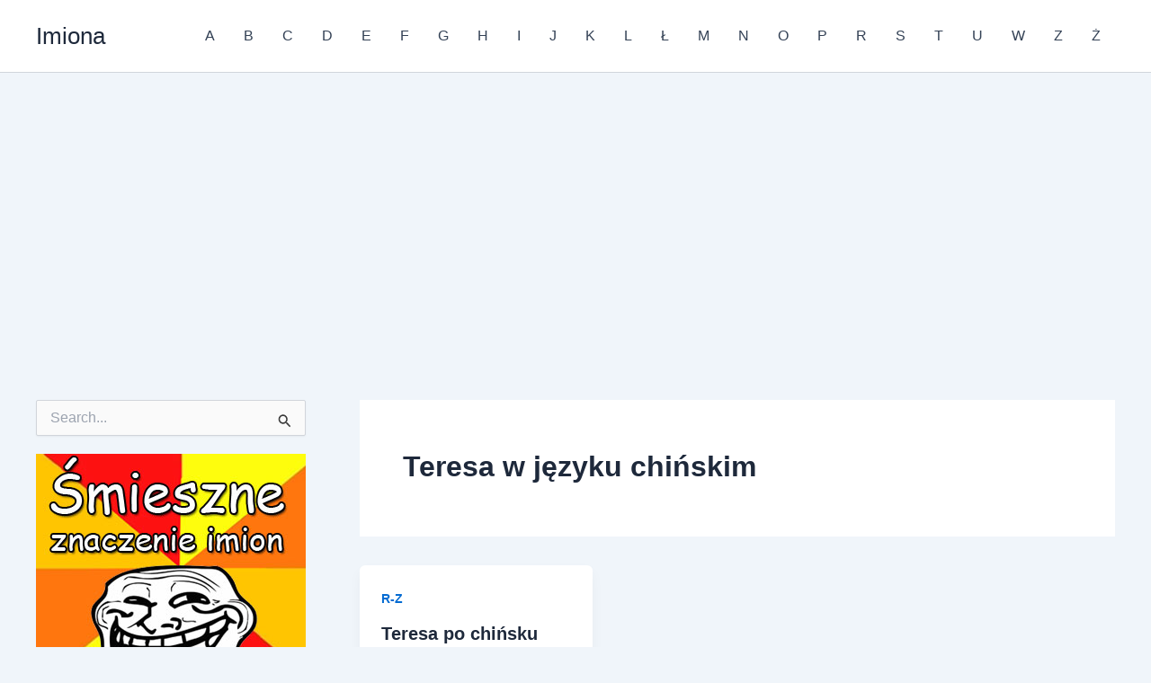

--- FILE ---
content_type: text/html; charset=UTF-8
request_url: https://www.imiona.net/tag/teresa-w-jezyku-chinskim/
body_size: 7687
content:
<!DOCTYPE html><html lang="pl-PL"><head><meta charset="UTF-8"><meta name="viewport" content="width=device-width, initial-scale=1"><link rel="profile" href="https://gmpg.org/xfn/11"><meta name='robots' content='noindex, follow' /><title>Archiwa: Teresa w języku chińskim - Imiona</title><meta property="og:locale" content="pl_PL" /><meta property="og:type" content="article" /><meta property="og:title" content="Archiwa: Teresa w języku chińskim - Imiona" /><meta property="og:url" content="https://www.imiona.net/tag/teresa-w-jezyku-chinskim/" /><meta property="og:site_name" content="Imiona" /> <script type="application/ld+json" class="yoast-schema-graph">{"@context":"https://schema.org","@graph":[{"@type":"CollectionPage","@id":"https://www.imiona.net/tag/teresa-w-jezyku-chinskim/","url":"https://www.imiona.net/tag/teresa-w-jezyku-chinskim/","name":"Archiwa: Teresa w języku chińskim - Imiona","isPartOf":{"@id":"https://www.imiona.net/#website"},"breadcrumb":{"@id":"https://www.imiona.net/tag/teresa-w-jezyku-chinskim/#breadcrumb"},"inLanguage":"pl-PL"},{"@type":"BreadcrumbList","@id":"https://www.imiona.net/tag/teresa-w-jezyku-chinskim/#breadcrumb","itemListElement":[{"@type":"ListItem","position":1,"name":"Imiona","item":"https://www.imiona.net/"},{"@type":"ListItem","position":2,"name":"Teresa w języku chińskim"}]},{"@type":"WebSite","@id":"https://www.imiona.net/#website","url":"https://www.imiona.net/","name":"Imiona","description":"znaczenie imion","potentialAction":[{"@type":"SearchAction","target":{"@type":"EntryPoint","urlTemplate":"https://www.imiona.net/?s={search_term_string}"},"query-input":{"@type":"PropertyValueSpecification","valueRequired":true,"valueName":"search_term_string"}}],"inLanguage":"pl-PL"}]}</script> <link rel="alternate" type="application/rss+xml" title="Imiona &raquo; Kanał z wpisami" href="https://www.imiona.net/feed/" /><link rel="alternate" type="application/rss+xml" title="Imiona &raquo; Kanał z komentarzami" href="https://www.imiona.net/comments/feed/" /><link rel="alternate" type="application/rss+xml" title="Imiona &raquo; Kanał z wpisami otagowanymi jako Teresa w języku chińskim" href="https://www.imiona.net/tag/teresa-w-jezyku-chinskim/feed/" /><link data-optimized="2" rel="stylesheet" href="https://www.imiona.net/wp-content/litespeed/css/95615b1bbffe2030474b04ec1144e04e.css?ver=58de0" /><!--[if IE]> <script src="https://www.imiona.net/wp-content/themes/astra/assets/js/minified/flexibility.min.js" id="astra-flexibility-js"></script> <script id="astra-flexibility-js-after">flexibility(document.documentElement);</script> <![endif]--> <script src="https://www.imiona.net/wp-includes/js/jquery/jquery.min.js" id="jquery-core-js"></script> <script data-optimized="1" src="https://www.imiona.net/wp-content/litespeed/js/7702cfdc65c8a560c392f13f40f88a67.js?ver=88a67" id="jquery-migrate-js"></script> <script data-optimized="1" id="jquery-js-after">jQuery(document).ready(function(){jQuery(".cb4b4cd1a21485f318bf46b69f901589").click(function(){jQuery.post("https://www.imiona.net/wp-admin/admin-ajax.php",{"action":"quick_adsense_onpost_ad_click","quick_adsense_onpost_ad_index":jQuery(this).attr("data-index"),"quick_adsense_nonce":"c29980039a",},function(response){})})})</script> <script data-optimized="1" id="mashsb-js-extra">var mashsb={"shares":"0","round_shares":"","animate_shares":"0","dynamic_buttons":"0","share_url":"https:\/\/www.imiona.net\/teresa-po-chinsku\/","title":"Teresa+po+chi%C5%84sku","image":null,"desc":"Masz na imi\u0119 Teresa i chcesz dowiedzie\u0107 si\u0119, jak po chi\u0144sku brzmi Twoje imi\u0119? Szukasz ciekawych grafik ze swoim imieniem w j\u0119zyku chi\u0144skim? Dobrze trafi\u0142a\u015b!\r\n\r\nPoni\u017cej mamy dla Ciebie grafiki z Twoim imieniem w j\u0119zyku chi\u0144skim.\r\n\r\nImi\u0119: \u2026","hashtag":"","subscribe":"content","subscribe_url":"","activestatus":"1","singular":"0","twitter_popup":"1","refresh":"0","nonce":"b04938a9f1","postid":"","servertime":"1769112962","ajaxurl":"https:\/\/www.imiona.net\/wp-admin\/admin-ajax.php"}</script> <script data-optimized="1" src="https://www.imiona.net/wp-content/litespeed/js/1e4aa96b94ad22b7d9b57b5dac1939f4.js?ver=939f4" id="mashsb-js"></script> <script data-optimized="1" id="photocrati_ajax-js-extra">var photocrati_ajax={"url":"https:\/\/www.imiona.net\/index.php?photocrati_ajax=1","rest_url":"https:\/\/www.imiona.net\/wp-json\/","wp_home_url":"https:\/\/www.imiona.net","wp_site_url":"https:\/\/www.imiona.net","wp_root_url":"https:\/\/www.imiona.net","wp_plugins_url":"https:\/\/www.imiona.net\/wp-content\/plugins","wp_content_url":"https:\/\/www.imiona.net\/wp-content","wp_includes_url":"https:\/\/www.imiona.net\/wp-includes\/","ngg_param_slug":"nggallery","rest_nonce":"e3b6a26f7b"}</script> <script data-optimized="1" src="https://www.imiona.net/wp-content/litespeed/js/7ac6c993ed3c18f01ee5fd57347be462.js?ver=be462" id="photocrati_ajax-js"></script> <script data-optimized="1" src="https://www.imiona.net/wp-content/litespeed/js/c05d3f1f43b751eab668af2f7968f563.js?ver=8f563" id="fontawesome_v4_shim-js"></script> <script data-optimized="1" defer crossorigin="anonymous" data-auto-replace-svg="false" data-keep-original-source="false" data-search-pseudo-elements src="https://www.imiona.net/wp-content/litespeed/js/99fc79e0f983f6054d714f76b215ee03.js?ver=5ee03" id="fontawesome-js"></script> <script data-optimized="1" src="https://www.imiona.net/wp-content/litespeed/js/5a863d70820c127292592867d67a74a1.js?ver=a74a1" id="nextgen_basic_thumbnails_script-js"></script> <link rel="https://api.w.org/" href="https://www.imiona.net/wp-json/" /><link rel="alternate" title="JSON" type="application/json" href="https://www.imiona.net/wp-json/wp/v2/tags/1751" /><link rel="EditURI" type="application/rsd+xml" title="RSD" href="https://www.imiona.net/xmlrpc.php?rsd" /><meta name="generator" content="WordPress 6.8.3" />
 <script async src="https://pagead2.googlesyndication.com/pagead/js/adsbygoogle.js?client=ca-pub-1440353172229341"
     crossorigin="anonymous"></script> </head><body itemtype='https://schema.org/Blog' itemscope='itemscope' class="archive tag tag-teresa-w-jezyku-chinskim tag-1751 wp-embed-responsive wp-theme-astra ast-desktop ast-separate-container ast-left-sidebar astra-4.11.13 group-blog ast-inherit-site-logo-transparent ast-hfb-header astra-addon-4.11.10"><a
class="skip-link screen-reader-text"
href="#content"
title="Przejdź do treści">
Przejdź do treści</a><div
class="hfeed site" id="page"><header
class="site-header header-main-layout-1 ast-primary-menu-enabled ast-logo-title-inline ast-hide-custom-menu-mobile ast-builder-menu-toggle-icon ast-mobile-header-inline" id="masthead" itemtype="https://schema.org/WPHeader" itemscope="itemscope" itemid="#masthead"		><div id="ast-desktop-header" data-toggle-type="dropdown"><div class="ast-main-header-wrap main-header-bar-wrap "><div class="ast-primary-header-bar ast-primary-header main-header-bar site-header-focus-item" data-section="section-primary-header-builder"><div class="site-primary-header-wrap ast-builder-grid-row-container site-header-focus-item ast-container" data-section="section-primary-header-builder"><div class="ast-builder-grid-row ast-builder-grid-row-has-sides ast-builder-grid-row-no-center"><div class="site-header-primary-section-left site-header-section ast-flex site-header-section-left"><div class="ast-builder-layout-element ast-flex site-header-focus-item" data-section="title_tagline"><div
class="site-branding ast-site-identity" itemtype="https://schema.org/Organization" itemscope="itemscope"				><div class="ast-site-title-wrap">
<span class="site-title" itemprop="name">
<a href="https://www.imiona.net/" rel="home" itemprop="url" >
Imiona
</a>
</span></div></div></div></div><div class="site-header-primary-section-right site-header-section ast-flex ast-grid-right-section"><div class="ast-builder-menu-1 ast-builder-menu ast-flex ast-builder-menu-1-focus-item ast-builder-layout-element site-header-focus-item" data-section="section-hb-menu-1"><div class="ast-main-header-bar-alignment"><div class="main-header-bar-navigation"><nav class="site-navigation ast-flex-grow-1 navigation-accessibility site-header-focus-item" id="primary-site-navigation-desktop" aria-label="Podstawowa nawigacja witryny" itemtype="https://schema.org/SiteNavigationElement" itemscope="itemscope"><div class="main-navigation ast-inline-flex"><ul id="ast-hf-menu-1" class="main-header-menu ast-menu-shadow ast-nav-menu ast-flex  submenu-with-border stack-on-mobile"><li id="menu-item-6" class="menu-item menu-item-type-taxonomy menu-item-object-category menu-item-6"><a href="https://www.imiona.net/a/" class="menu-link">A</a></li><li id="menu-item-7" class="menu-item menu-item-type-taxonomy menu-item-object-category menu-item-7"><a href="https://www.imiona.net/b/" class="menu-link">B</a></li><li id="menu-item-8" class="menu-item menu-item-type-taxonomy menu-item-object-category menu-item-8"><a href="https://www.imiona.net/c/" class="menu-link">C</a></li><li id="menu-item-9" class="menu-item menu-item-type-taxonomy menu-item-object-category menu-item-9"><a href="https://www.imiona.net/d/" class="menu-link">D</a></li><li id="menu-item-10" class="menu-item menu-item-type-taxonomy menu-item-object-category menu-item-10"><a href="https://www.imiona.net/e/" class="menu-link">E</a></li><li id="menu-item-11" class="menu-item menu-item-type-taxonomy menu-item-object-category menu-item-11"><a href="https://www.imiona.net/f/" class="menu-link">F</a></li><li id="menu-item-12" class="menu-item menu-item-type-taxonomy menu-item-object-category menu-item-12"><a href="https://www.imiona.net/g/" class="menu-link">G</a></li><li id="menu-item-13" class="menu-item menu-item-type-taxonomy menu-item-object-category menu-item-13"><a href="https://www.imiona.net/h/" class="menu-link">H</a></li><li id="menu-item-14" class="menu-item menu-item-type-taxonomy menu-item-object-category menu-item-14"><a href="https://www.imiona.net/i/" class="menu-link">I</a></li><li id="menu-item-15" class="menu-item menu-item-type-taxonomy menu-item-object-category menu-item-15"><a href="https://www.imiona.net/j/" class="menu-link">J</a></li><li id="menu-item-16" class="menu-item menu-item-type-taxonomy menu-item-object-category menu-item-16"><a href="https://www.imiona.net/k/" class="menu-link">K</a></li><li id="menu-item-17" class="menu-item menu-item-type-taxonomy menu-item-object-category menu-item-17"><a href="https://www.imiona.net/l/" class="menu-link">L</a></li><li id="menu-item-28" class="menu-item menu-item-type-taxonomy menu-item-object-category menu-item-28"><a href="https://www.imiona.net/l-2/" class="menu-link">Ł</a></li><li id="menu-item-18" class="menu-item menu-item-type-taxonomy menu-item-object-category menu-item-18"><a href="https://www.imiona.net/m/" class="menu-link">M</a></li><li id="menu-item-19" class="menu-item menu-item-type-taxonomy menu-item-object-category menu-item-19"><a href="https://www.imiona.net/n/" class="menu-link">N</a></li><li id="menu-item-20" class="menu-item menu-item-type-taxonomy menu-item-object-category menu-item-20"><a href="https://www.imiona.net/o/" class="menu-link">O</a></li><li id="menu-item-21" class="menu-item menu-item-type-taxonomy menu-item-object-category menu-item-21"><a href="https://www.imiona.net/p/" class="menu-link">P</a></li><li id="menu-item-22" class="menu-item menu-item-type-taxonomy menu-item-object-category menu-item-22"><a href="https://www.imiona.net/r/" class="menu-link">R</a></li><li id="menu-item-23" class="menu-item menu-item-type-taxonomy menu-item-object-category menu-item-23"><a href="https://www.imiona.net/s/" class="menu-link">S</a></li><li id="menu-item-24" class="menu-item menu-item-type-taxonomy menu-item-object-category menu-item-24"><a href="https://www.imiona.net/t/" class="menu-link">T</a></li><li id="menu-item-25" class="menu-item menu-item-type-taxonomy menu-item-object-category menu-item-25"><a href="https://www.imiona.net/u/" class="menu-link">U</a></li><li id="menu-item-26" class="menu-item menu-item-type-taxonomy menu-item-object-category menu-item-26"><a href="https://www.imiona.net/w/" class="menu-link">W</a></li><li id="menu-item-27" class="menu-item menu-item-type-taxonomy menu-item-object-category menu-item-27"><a href="https://www.imiona.net/z/" class="menu-link">Z</a></li><li id="menu-item-29" class="menu-item menu-item-type-taxonomy menu-item-object-category menu-item-29"><a href="https://www.imiona.net/z-2/" class="menu-link">Ż</a></li></ul></div></nav></div></div></div></div></div></div></div></div></div><div id="ast-mobile-header" class="ast-mobile-header-wrap " data-type="dropdown"><div class="ast-main-header-wrap main-header-bar-wrap" ><div class="ast-primary-header-bar ast-primary-header main-header-bar site-primary-header-wrap site-header-focus-item ast-builder-grid-row-layout-default ast-builder-grid-row-tablet-layout-default ast-builder-grid-row-mobile-layout-default" data-section="section-primary-header-builder"><div class="ast-builder-grid-row ast-builder-grid-row-has-sides ast-builder-grid-row-no-center"><div class="site-header-primary-section-left site-header-section ast-flex site-header-section-left"><div class="ast-builder-layout-element ast-flex site-header-focus-item" data-section="title_tagline"><div
class="site-branding ast-site-identity" itemtype="https://schema.org/Organization" itemscope="itemscope"				><div class="ast-site-title-wrap">
<span class="site-title" itemprop="name">
<a href="https://www.imiona.net/" rel="home" itemprop="url" >
Imiona
</a>
</span></div></div></div></div><div class="site-header-primary-section-right site-header-section ast-flex ast-grid-right-section"><div class="ast-builder-layout-element ast-flex site-header-focus-item" data-section="section-header-mobile-trigger"><div class="ast-button-wrap">
<button type="button" class="menu-toggle main-header-menu-toggle ast-mobile-menu-trigger-minimal"   aria-expanded="false" aria-label="Main menu toggle">
<span class="screen-reader-text">Main Menu</span>
<span class="mobile-menu-toggle-icon">
<span aria-hidden="true" class="ahfb-svg-iconset ast-inline-flex svg-baseline"><svg class='ast-mobile-svg ast-menu-svg' fill='currentColor' version='1.1' xmlns='http://www.w3.org/2000/svg' width='24' height='24' viewBox='0 0 24 24'><path d='M3 13h18c0.552 0 1-0.448 1-1s-0.448-1-1-1h-18c-0.552 0-1 0.448-1 1s0.448 1 1 1zM3 7h18c0.552 0 1-0.448 1-1s-0.448-1-1-1h-18c-0.552 0-1 0.448-1 1s0.448 1 1 1zM3 19h18c0.552 0 1-0.448 1-1s-0.448-1-1-1h-18c-0.552 0-1 0.448-1 1s0.448 1 1 1z'></path></svg></span><span aria-hidden="true" class="ahfb-svg-iconset ast-inline-flex svg-baseline"><svg class='ast-mobile-svg ast-close-svg' fill='currentColor' version='1.1' xmlns='http://www.w3.org/2000/svg' width='24' height='24' viewBox='0 0 24 24'><path d='M5.293 6.707l5.293 5.293-5.293 5.293c-0.391 0.391-0.391 1.024 0 1.414s1.024 0.391 1.414 0l5.293-5.293 5.293 5.293c0.391 0.391 1.024 0.391 1.414 0s0.391-1.024 0-1.414l-5.293-5.293 5.293-5.293c0.391-0.391 0.391-1.024 0-1.414s-1.024-0.391-1.414 0l-5.293 5.293-5.293-5.293c-0.391-0.391-1.024-0.391-1.414 0s-0.391 1.024 0 1.414z'></path></svg></span>					</span>
</button></div></div></div></div></div></div><div class="ast-mobile-header-content content-align-flex-start "><div class="ast-builder-menu-mobile ast-builder-menu ast-builder-menu-mobile-focus-item ast-builder-layout-element site-header-focus-item" data-section="section-header-mobile-menu"><div class="ast-main-header-bar-alignment"><div class="main-header-bar-navigation"><nav class="site-navigation ast-flex-grow-1 navigation-accessibility" id="ast-mobile-site-navigation" aria-label="Nawigacja strony" itemtype="https://schema.org/SiteNavigationElement" itemscope="itemscope"><div id="ast-hf-mobile-menu" class="main-navigation"><ul class="main-header-menu ast-nav-menu ast-flex  submenu-with-border astra-menu-animation-fade  stack-on-mobile"><li class="page_item page-item-15776 menu-item"><a href="https://www.imiona.net/kontakt/" class="menu-link">Kontakt</a></li><li class="page_item page-item-2 menu-item"><a href="https://www.imiona.net/przykladowa-strona/" class="menu-link">Przykładowa strona</a></li><li class="page_item page-item-16401 menu-item"><a href="https://www.imiona.net/znaczenie/" class="menu-link">Znaczenie</a></li><li class="page_item page-item-13936 menu-item"><a href="https://www.imiona.net/" class="menu-link">Znaczenie imion</a></li></ul></div></nav></div></div></div></div></div></header><div id="content" class="site-content"><div class="ast-container"><div class="widget-area secondary" id="secondary" itemtype="https://schema.org/WPSideBar" itemscope="itemscope"><div class="sidebar-main" ><aside id="search-2" class="widget widget_search"><form role="search" method="get" class="search-form" action="https://www.imiona.net/">
<label for="search-field">
<span class="screen-reader-text">Szukaj dla:</span>
<input type="search" id="search-field" class="search-field"   placeholder="Search..." value="" name="s" tabindex="-1">
<button class="search-submit ast-search-submit" aria-label="Wyszukaj prześlij">
<span hidden>Szukaj</span>
<i><span class="ast-icon icon-search"><svg xmlns="http://www.w3.org/2000/svg" xmlns:xlink="http://www.w3.org/1999/xlink" version="1.1" x="0px" y="0px" viewBox="-893 477 142 142" enable-background="new -888 480 142 142" xml:space="preserve">
<path d="M-787.4,568.7h-6.3l-2.4-2.4c7.9-8.7,12.6-20.5,12.6-33.1c0-28.4-22.9-51.3-51.3-51.3  c-28.4,0-51.3,22.9-51.3,51.3c0,28.4,22.9,51.3,51.3,51.3c12.6,0,24.4-4.7,33.1-12.6l2.4,2.4v6.3l39.4,39.4l11.8-11.8L-787.4,568.7  L-787.4,568.7z M-834.7,568.7c-19.7,0-35.5-15.8-35.5-35.5c0-19.7,15.8-35.5,35.5-35.5c19.7,0,35.5,15.8,35.5,35.5  C-799.3,553-815,568.7-834.7,568.7L-834.7,568.7z" />
</svg></span></i>
</button>
</label>
<input type="submit" class="search-submit" value="Szukaj"></form></aside><aside id="text-8" class="widget widget_text"><div class="textwidget"><p><a title="śmieszna imiona" href="https://www.imiona.net/smieszne-znaczenie/"><img decoding="async" src="https://www.imiona.net/img/smieszne-znaczenie.jpg" alt="śmieszne znaczenie imion" /></a></p><p><a title="memy" href="https://www.imiona.net/memy/"><img decoding="async" src="https://www.imiona.net/img/memy.jpg" alt="memy" /></a></p><p><a title="piosenki z imionami" href="https://www.imiona.net/piosenki/"><img decoding="async" src="https://www.imiona.net/wp-content/uploads/2013/07/piosenki.jpg.webp" alt="imię w piosenkach" /></a></p><p><a title="język chiński" href="https://www.imiona.net/po-chinsku/"><img decoding="async" src="https://www.imiona.net/wp-content/uploads/2013/07/chinski.jpg.webp" alt="imiona po chińsku" /></a></p><p><a title="znak zodiaku" href="https://www.imiona.net/znak-zodiaku/"><img decoding="async" src="https://www.imiona.net/wp-content/uploads/2013/07/znak_zodiaku.jpg.webp" alt="znak zodiaku" /></a></p><p><a title="numerologia imion" href="https://www.imiona.net/numerologia/"><img decoding="async" src="https://www.imiona.net/wp-content/uploads/2013/07/numerologia1.jpg.webp" alt="numerologia imion" /></a></p></div></aside><aside id="text-4" class="widget widget_text"><div class="textwidget"><script async src="//pagead2.googlesyndication.com/pagead/js/adsbygoogle.js"></script> 
<ins class="adsbygoogle"
style="display:inline-block;width:336px;height:280px"
data-ad-client="ca-pub-1440353172229341"
data-ad-slot="4182678402"></ins> <script>(adsbygoogle = window.adsbygoogle || []).push({});</script></div></aside></div></div><div id="primary" class="content-area primary ast-grid-3 ast-blog-layout-4-grid"><section class="ast-archive-description"><h1 class="page-title ast-archive-title">Teresa w języku chińskim</h1></section><main id="main" class="site-main"><div class="ast-row"><article
class="post-15188 post type-post status-publish format-standard hentry category-r-z-po-chinsku tag-teresa-jezyk-chinski tag-teresa-po-chinsku tag-teresa-w-jezyku-chinskim ast-grid-common-col ast-full-width ast-article-post remove-featured-img-padding" id="post-15188" itemtype="https://schema.org/CreativeWork" itemscope="itemscope"><div class="ast-post-format- ast-no-thumb blog-layout-4 ast-article-inner"><div class="post-content ast-grid-common-col" ><div class="ast-blog-featured-section post-thumb ast-blog-single-element"></div><span class="ast-blog-single-element ast-taxonomy-container cat-links default"><a href="https://www.imiona.net/po-chinsku/r-z-po-chinsku/" rel="category tag">R-Z</a></span><h2 class="entry-title ast-blog-single-element" itemprop="headline"><a href="https://www.imiona.net/teresa-po-chinsku/" rel="bookmark">Teresa po chińsku</a></h2><div class="ast-excerpt-container ast-blog-single-element"><p>Masz na imię Teresa i chcesz dowiedzieć się, jak po chińsku brzmi Twoje imię? Szukasz ciekawych grafik ze swoim imieniem [&hellip;]</p></div><div class="entry-content clear"
itemprop="text"		></div></div></div></article></div></main></div></div></div><footer
class="site-footer" id="colophon" itemtype="https://schema.org/WPFooter" itemscope="itemscope" itemid="#colophon"><div class="site-below-footer-wrap ast-builder-grid-row-container site-footer-focus-item ast-builder-grid-row-full ast-builder-grid-row-tablet-full ast-builder-grid-row-mobile-full ast-footer-row-stack ast-footer-row-tablet-stack ast-footer-row-mobile-stack" data-section="section-below-footer-builder"><div class="ast-builder-grid-row-container-inner"><div class="ast-builder-footer-grid-columns site-below-footer-inner-wrap ast-builder-grid-row"><div class="site-footer-below-section-1 site-footer-section site-footer-section-1"><div class="ast-builder-layout-element ast-flex site-footer-focus-item ast-footer-copyright" data-section="section-footer-builder"><div class="ast-footer-copyright"><p>Prawa autorskie &copy; 2026 Imiona | Obsługiwane przez <a href="https://wpastra.com" rel="nofollow noopener" target="_blank">Motyw Astra WordPress</a></p></div></div></div></div></div></div></footer></div> <script type="speculationrules">{"prefetch":[{"source":"document","where":{"and":[{"href_matches":"\/*"},{"not":{"href_matches":["\/wp-*.php","\/wp-admin\/*","\/wp-content\/uploads\/*","\/wp-content\/*","\/wp-content\/plugins\/*","\/wp-content\/themes\/astra\/*","\/*\\?(.+)"]}},{"not":{"selector_matches":"a[rel~=\"nofollow\"]"}},{"not":{"selector_matches":".no-prefetch, .no-prefetch a"}}]},"eagerness":"conservative"}]}</script> <div id="ast-scroll-top" tabindex="0" class="ast-scroll-top-icon ast-scroll-to-top-right" data-on-devices="both">
<span class="ast-icon icon-arrow"><svg class="ast-arrow-svg" xmlns="http://www.w3.org/2000/svg" xmlns:xlink="http://www.w3.org/1999/xlink" version="1.1" x="0px" y="0px" width="26px" height="16.043px" viewBox="57 35.171 26 16.043" enable-background="new 57 35.171 26 16.043" xml:space="preserve">
<path d="M57.5,38.193l12.5,12.5l12.5-12.5l-2.5-2.5l-10,10l-10-10L57.5,38.193z" />
</svg></span>	<span class="screen-reader-text">Przewijanie do góry</span></div> <script data-optimized="1" id="astra-theme-js-js-extra">var astra={"break_point":"921","isRtl":"","is_scroll_to_id":"1","is_scroll_to_top":"1","is_header_footer_builder_active":"1","responsive_cart_click":"flyout","is_dark_palette":""}</script> <script data-optimized="1" src="https://www.imiona.net/wp-content/litespeed/js/ebf781d975b15c3d38a6cb57039dc5ab.js?ver=dc5ab" id="astra-theme-js-js"></script> <script data-optimized="1" id="ngg_common-js-extra">var galleries={};galleries.gallery_73f79ad6c3c7f1ea7fc9f2061d4c4c6b={"__defaults_set":null,"ID":"73f79ad6c3c7f1ea7fc9f2061d4c4c6b","album_ids":[],"container_ids":["158"],"display":"","display_settings":{"display_view":"default","images_per_page":"20","number_of_columns":0,"thumbnail_width":100,"thumbnail_height":75,"show_all_in_lightbox":"1","ajax_pagination":0,"use_imagebrowser_effect":"1","template":"","display_no_images_error":1,"disable_pagination":0,"show_slideshow_link":0,"slideshow_link_text":"[Show as slideshow]","override_thumbnail_settings":0,"thumbnail_quality":"100","thumbnail_crop":1,"thumbnail_watermark":0,"ngg_triggers_display":"never","use_lightbox_effect":!0,"_errors":[]},"display_type":"photocrati-nextgen_basic_thumbnails","effect_code":null,"entity_ids":[],"excluded_container_ids":[],"exclusions":[],"gallery_ids":null,"id":"73f79ad6c3c7f1ea7fc9f2061d4c4c6b","ids":null,"image_ids":[],"images_list_count":null,"inner_content":null,"is_album_gallery":null,"maximum_entity_count":500,"order_by":"sortorder","order_direction":"ASC","returns":"included","skip_excluding_globally_excluded_images":null,"slug":null,"sortorder":[],"source":"galleries","src":"","tag_ids":[],"tagcloud":!1,"transient_id":null};galleries.gallery_73f79ad6c3c7f1ea7fc9f2061d4c4c6b.wordpress_page_root="https:\/\/www.imiona.net\/teresa-po-chinsku\/";var nextgen_lightbox_settings={"static_path":"https:\/\/www.imiona.net\/wp-content\/plugins\/nextgen-gallery\/static\/Lightbox\/{placeholder}","context":"nextgen_images"}</script> <script data-optimized="1" src="https://www.imiona.net/wp-content/litespeed/js/b034d6c2851cdd112cb3bb1dc8bec6e7.js?ver=ec6e7" id="ngg_common-js"></script> <script data-optimized="1" id="ngg_common-js-after">var nggLastTimeoutVal=1000;var nggRetryFailedImage=function(img){setTimeout(function(){img.src=img.src},nggLastTimeoutVal);nggLastTimeoutVal+=500}</script> <script data-optimized="1" id="ngg_lightbox_context-js-extra">var nextgen_shutter_i18n={"msgLoading":"\u0141 A D O W A N I E","msgClose":"Kliknij, by zamkn\u0105\u0107"}</script> <script data-optimized="1" src="https://www.imiona.net/wp-content/litespeed/js/77367ca1e6287a983d37ad521b931740.js?ver=31740" id="ngg_lightbox_context-js"></script> <script data-optimized="1" src="https://www.imiona.net/wp-content/litespeed/js/f4136c8f83898d370ffacb12a5844814.js?ver=44814" id="shutter-0-js"></script> <script data-optimized="1" src="https://www.imiona.net/wp-content/litespeed/js/f4b127d384ea533ee8ff3b772b6342ca.js?ver=342ca" id="shutter-1-js"></script> <script data-optimized="1" id="astra-addon-js-js-extra">var astraAddon={"sticky_active":"","svgIconClose":"<span class=\"ast-icon icon-close\"><svg viewBox=\"0 0 512 512\" aria-hidden=\"true\" role=\"img\" version=\"1.1\" xmlns=\"http:\/\/www.w3.org\/2000\/svg\" xmlns:xlink=\"http:\/\/www.w3.org\/1999\/xlink\" width=\"18px\" height=\"18px\">\n                                <path d=\"M71.029 71.029c9.373-9.372 24.569-9.372 33.942 0L256 222.059l151.029-151.03c9.373-9.372 24.569-9.372 33.942 0 9.372 9.373 9.372 24.569 0 33.942L289.941 256l151.03 151.029c9.372 9.373 9.372 24.569 0 33.942-9.373 9.372-24.569 9.372-33.942 0L256 289.941l-151.029 151.03c-9.373 9.372-24.569 9.372-33.942 0-9.372-9.373-9.372-24.569 0-33.942L222.059 256 71.029 104.971c-9.372-9.373-9.372-24.569 0-33.942z\" \/>\n                            <\/svg><\/span>","hf_account_show_menu_on":"hover","hf_account_action_type":"link","hf_account_logout_action":"link","is_header_builder_active":"1"}</script> <script data-optimized="1" src="https://www.imiona.net/wp-content/litespeed/js/23ec78e3d820f4f2980186d870bfea61.js?ver=fea61" id="astra-addon-js-js"></script> <script data-optimized="1" src="https://www.imiona.net/wp-content/litespeed/js/a72bbe01734786d5b39c98a0232e57a7.js?ver=e57a7" id="astra-dom-purify-js"></script> <script data-optimized="1" id="q2w3_fixed_widget-js-extra">var q2w3_sidebar_options=[{"sidebar":"sidebar-1","use_sticky_position":!1,"margin_top":30,"margin_bottom":0,"stop_elements_selectors":"","screen_max_width":0,"screen_max_height":0,"widgets":["#text-4"]}]</script> <script data-optimized="1" src="https://www.imiona.net/wp-content/litespeed/js/ab523c7e4cbb5279d365cbf5f2bbd350.js?ver=bd350" id="q2w3_fixed_widget-js"></script> <script>/(trident|msie)/i.test(navigator.userAgent)&&document.getElementById&&window.addEventListener&&window.addEventListener("hashchange",function(){var t,e=location.hash.substring(1);/^[A-z0-9_-]+$/.test(e)&&(t=document.getElementById(e))&&(/^(?:a|select|input|button|textarea)$/i.test(t.tagName)||(t.tabIndex=-1),t.focus())},!1)</script> <script defer src="https://static.cloudflareinsights.com/beacon.min.js/vcd15cbe7772f49c399c6a5babf22c1241717689176015" integrity="sha512-ZpsOmlRQV6y907TI0dKBHq9Md29nnaEIPlkf84rnaERnq6zvWvPUqr2ft8M1aS28oN72PdrCzSjY4U6VaAw1EQ==" data-cf-beacon='{"version":"2024.11.0","token":"8596e7102e01451aae3ce1a13e0d5992","r":1,"server_timing":{"name":{"cfCacheStatus":true,"cfEdge":true,"cfExtPri":true,"cfL4":true,"cfOrigin":true,"cfSpeedBrain":true},"location_startswith":null}}' crossorigin="anonymous"></script>
</body></html>
<!-- Page optimized by LiteSpeed Cache @2026-01-22 21:16:02 -->

<!-- Page cached by LiteSpeed Cache 7.7 on 2026-01-22 21:16:02 -->

--- FILE ---
content_type: text/html; charset=utf-8
request_url: https://www.google.com/recaptcha/api2/aframe
body_size: 268
content:
<!DOCTYPE HTML><html><head><meta http-equiv="content-type" content="text/html; charset=UTF-8"></head><body><script nonce="x-u2nrUZSgFojkUPFoD04Q">/** Anti-fraud and anti-abuse applications only. See google.com/recaptcha */ try{var clients={'sodar':'https://pagead2.googlesyndication.com/pagead/sodar?'};window.addEventListener("message",function(a){try{if(a.source===window.parent){var b=JSON.parse(a.data);var c=clients[b['id']];if(c){var d=document.createElement('img');d.src=c+b['params']+'&rc='+(localStorage.getItem("rc::a")?sessionStorage.getItem("rc::b"):"");window.document.body.appendChild(d);sessionStorage.setItem("rc::e",parseInt(sessionStorage.getItem("rc::e")||0)+1);localStorage.setItem("rc::h",'1769112983836');}}}catch(b){}});window.parent.postMessage("_grecaptcha_ready", "*");}catch(b){}</script></body></html>